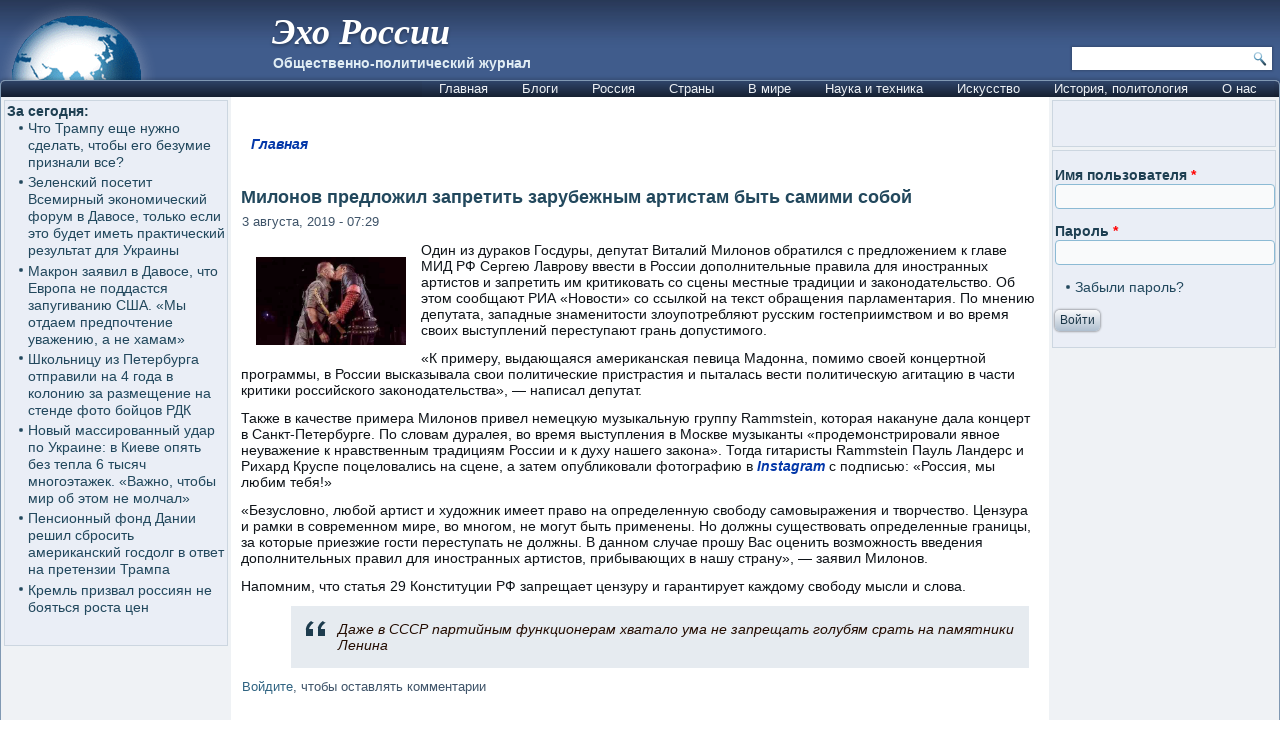

--- FILE ---
content_type: text/html; charset=utf-8
request_url: https://www.ehorussia.com/new/node/19020
body_size: 15289
content:
<!DOCTYPE html PUBLIC "-//W3C//DTD XHTML+RDFa 1.0//EN" "http://www.w3.org/MarkUp/DTD/xhtml-rdfa-1.dtd">
<html xmlns="http://www.w3.org/1999/xhtml" xml:lang="ru" version="XHTML+RDFa 1.0" dir="ltr"
  >

<head profile="http://www.w3.org/1999/xhtml/vocab">
  <meta http-equiv="Content-Type" content="text/html; charset=utf-8" />
<meta name="Generator" content="Drupal 7 (http://drupal.org)" />
<link rel="canonical" href="/new/node/19020" />
<link rel="shortlink" href="/new/node/19020" />
<link rel="shortcut icon" href="https://www.ehorussia.com/new/sites/default/files/eho_favicon.GIF" type="image/gif" />
  <title>Милонов предложил запретить зарубежным артистам быть самими собой | Эхо России</title>
  <link type="text/css" rel="stylesheet" href="https://www.ehorussia.com/new/sites/default/files/css/css_EWby9qVzLH248VVaa5D8WOBy79wMK5lXh68nBdkSUzY.css" media="all" />
<link type="text/css" rel="stylesheet" href="https://www.ehorussia.com/new/sites/default/files/css/css_uq_wtHSog-y5wtm1aTvTlRvzooI1VajQoZaM45ac2HI.css" media="all" />
<link type="text/css" rel="stylesheet" href="https://www.ehorussia.com/new/sites/default/files/css/css_Gc2Pl0h9tirt1JRY6eYlNH_-XwcSjYhHQ-ugK8Ix5Sc.css" media="all" />
<link type="text/css" rel="stylesheet" href="https://www.ehorussia.com/new/sites/default/files/css/css_tdvebBVnW4TDS38nlXIF6FwrRE8ccA2-xgNrElFpqUM.css" media="screen" />
<link type="text/css" rel="stylesheet" href="https://www.ehorussia.com/new/sites/default/files/css/css_1AiSZ_7FEk12mAKSgRj1IG0KFRlZkt7ajuI_TF268I8.css" media="all" />
  <script type="text/javascript" src="//code.jquery.com/jquery-1.7.2.min.js"></script>
<script type="text/javascript">
<!--//--><![CDATA[//><!--
window.jQuery || document.write("<script src='/new/sites/all/modules/jquery_update/replace/jquery/1.7/jquery.min.js'>\x3C/script>")
//--><!]]>
</script>
<script type="text/javascript" src="https://www.ehorussia.com/new/sites/default/files/js/js_Hfha9RCTNm8mqMDLXriIsKGMaghzs4ZaqJPLj2esi7s.js"></script>
<script type="text/javascript" src="https://www.ehorussia.com/new/sites/default/files/js/js_A-EOaPMz0G5GRnQqrMC_LjRx2gh3mGkh5ZG5CZPfpVg.js"></script>
<script type="text/javascript" src="https://www.ehorussia.com/new/sites/default/files/js/js_A_nOpbNT10Z2keicSBDNB6inPYftUKvNY8vUj5KZ-ps.js"></script>
<script type="text/javascript">
<!--//--><![CDATA[//><!--
jQuery.extend(Drupal.settings, {"basePath":"\/new\/","pathPrefix":"","setHasJsCookie":0,"ajaxPageState":{"theme":"eho4","theme_token":"KScvuXBT_VZXNGzryUD-8QMHzbLYozjI4rKflHB7A78","js":{"\/\/code.jquery.com\/jquery-1.7.2.min.js":1,"0":1,"misc\/jquery-extend-3.4.0.js":1,"misc\/jquery-html-prefilter-3.5.0-backport.js":1,"misc\/jquery.once.js":1,"misc\/drupal.js":1,"public:\/\/languages\/ru_hQ5NIzOCkkZ5uKyuIpsXGJ1WHn7g3OnyTFpyoL2dsjU.js":1,"sites\/all\/themes\/eho4\/script.js":1,"sites\/all\/themes\/eho4\/script.responsive.js":1},"css":{"modules\/system\/system.base.css":1,"modules\/system\/system.menus.css":1,"modules\/system\/system.messages.css":1,"modules\/system\/system.theme.css":1,"modules\/aggregator\/aggregator.css":1,"modules\/comment\/comment.css":1,"modules\/field\/theme\/field.css":1,"modules\/node\/node.css":1,"modules\/search\/search.css":1,"modules\/user\/user.css":1,"sites\/all\/modules\/ckeditor\/css\/ckeditor.css":1,"sites\/all\/modules\/ctools\/css\/ctools.css":1,"sites\/all\/themes\/eho4\/style.css":1,"sites\/all\/themes\/eho4\/style.responsive.css":1}},"urlIsAjaxTrusted":{"\/new\/search\/node":true,"\/new\/node\/19020?destination=node\/19020":true}});
//--><!]]>
</script>
  <!-- Created by Artisteer v4.1.0.60046 -->

<meta name="viewport" content="width=device-width, initial-scale=1">

<!--[if lt IE 9]><script src="https://html5shiv.googlecode.com/svn/trunk/html5.js"></script><![endif]-->

<!--[if lte IE 7]><link rel="stylesheet" href="/new/sites/all/themes/eho4/style.ie7.css" media="screen" /><![endif]-->




<script type="text/javascript"> var infolinks_pid = 3357791; var infolinks_wsid = 0; </script> <script type="text/javascript" src="//resources.infolinks.com/js/infolinks_main.js"></script>

</head>
<body class="html not-front not-logged-in no-sidebars page-node page-node- page-node-19020 node-type-story" >
    
<div id="art-main">
<header class="art-header">
    <div class="art-shapes">
        <div class="art-object1781652616" data-left="1.02%"></div>

            </div>

<div class="art-headline" data-left="25.45%"><a href="/new/" title = "Эхо России">Эхо России</a></div><h2 class="art-slogan" data-left="26.75%">Общественно-политический журнал</h2>




<div class="art-textblock art-object2" data-left="99.18%">
    <form class="art-search" action="/new/search/node" method="post" id="search-form" accept-charset="UTF-8"><div><div class="container-inline form-wrapper" id="edit-basic"><div class="form-item form-type-textfield form-item-keys">
  <label class="" for="edit-keys"> Введите ключевые слова для поиска  </label>
 <input type="text" id="edit-keys" name="keys" value="" size="40" maxlength="255" class="form-text" />
</div>
<input type="submit" id="edit-submit--2" name="op" value="Поиск" class="form-submit art-button" /></div><input type="hidden" name="form_build_id" value="form-p-ySJrWTUgcmtq_XVkkWIfhAAwVk2kXx44tl9Su7-5g" />
<input type="hidden" name="form_id" value="search_form" />
</div></form></div>
               
                    
</header>
<div class="art-sheet clearfix">
<nav class="art-nav">
     
      <div class="region region-navigation">
    <ul class=" art-hmenu "><li class="first leaf"><a href="//ehorussia.com/new/" title="">Главная</a></li>
<li class="expanded"><a href="//ehorussia.com/new/blog" title="">Блоги</a><ul class="menu"><li class="first leaf"><a href="https://ehorussia.com/new/blog/8453" title="">Eliezer Rabinovich</a></li>
<li class="leaf"><a href="//ehorussia.com/new/blog/5827" title="">Haim Kalin</a></li>
<li class="leaf"><a href="//ehorussia.com/new/blog/6458" title="">Mikhail Kazachkov</a></li>
<li class="leaf"><a href="//ehorussia.com/new/blog/4366" title="">Taras Kolisnyk</a></li>
<li class="leaf"><a href="https://ehorussia.com/new/blog/7146" title="">Vlad Vladov</a></li>
<li class="leaf"><a href="//ehorussia.com/new/blog/7" title="">homo sapiens</a></li>
<li class="leaf"><a href="//ehorussia.com/new/blog/461" title="">portent</a></li>
<li class="leaf"><a href="//ehorussia.com/new/blog/3582" title="">Александр Зеличенко</a></li>
<li class="leaf"><a href="//ehorussia.com/new/blog/2149" title="">Виктор Бахтамаев</a></li>
<li class="leaf"><a href="//ehorussia.com/new/blog/6324" title="">Владимир Скрипов</a></li>
<li class="leaf"><a href="//ehorussia.com/new/blog/5079" title="">Владимир Фрумкин</a></li>
<li class="leaf"><a href="//ehorussia.com/new/blog/630" title="">Георгий Матвеевич</a></li>
<li class="leaf"><a href="//ehorussia.com/new/blog/1209" title="">Елена</a></li>
<li class="leaf"><a href="https://ehorussia.com/new/blog/7994" title="">Ефим Гальперин</a></li>
<li class="leaf"><a href="//ehorussia.com/new/blog/4947" title="">Игорь Галущак</a></li>
<li class="leaf"><a href="//ehorussia.com/new/blog/526" title="">Канкава Валерий Витальевич</a></li>
<li class="leaf"><a href="https://ehorussia.com/new/blog/7333" title="">Хона Лейбовичюс</a></li>
<li class="leaf"><a href="//ehorussia.com/new/blog/2729" title="">Юрий Кирпичев</a></li>
<li class="last leaf"><a href="//ehorussia.com/new/blog/5065" title="">Яков Фрейдин</a></li>
</ul></li>
<li class="expanded"><a href="/new/taxonomy/term/151" title="Россия">Россия</a><ul class="menu"><li class="first expanded"><a href="/new/taxonomy/term/637" title="Бедствия">Бедствия</a><ul class="menu"><li class="first leaf"><a href="/new/taxonomy/term/692" title="Авиакатастрофы">Авиакатастрофы</a></li>
<li class="leaf"><a href="/new/taxonomy/term/691" title="Наводения">Наводения</a></li>
<li class="leaf"><a href="/new/taxonomy/term/738" title="Дураки">Дураки</a></li>
<li class="leaf"><a href="/new/taxonomy/term/594" title="Пожары">Пожары</a></li>
<li class="leaf"><a href="/new/taxonomy/term/756" title="Теракты">Теракты</a></li>
<li class="leaf"><a href="/new/taxonomy/term/748" title="Эпидемии">Эпидемии</a></li>
<li class="leaf"><a href="/new/taxonomy/term/171" title="Засуха 2010">Засуха 2010</a></li>
<li class="last leaf"><a href="/new/taxonomy/term/693" title="Разное">Разное</a></li>
</ul></li>
<li class="expanded"><a href="/new/taxonomy/term/685" title="Власть">Власть</a><ul class="menu"><li class="first leaf"><a href="/new/taxonomy/term/654" title="Армия">Армия</a></li>
<li class="leaf"><a href="/new/taxonomy/term/655" title="Вертухаль">Вертухаль</a></li>
<li class="leaf"><a href="/new/taxonomy/term/180" title="Внешняя политика">Внешняя политика</a></li>
<li class="leaf"><a href="/new/taxonomy/term/753" title="Война">Война</a></li>
<li class="leaf"><a href="/new/taxonomy/term/507" title="Гражданский террор">Гражданский террор</a></li>
<li class="leaf"><a href="/new/taxonomy/term/457" title="Дело &quot;Юкоса&quot;">Дело &quot;Юкоса&quot;</a></li>
<li class="leaf"><a href="/new/taxonomy/term/697" title="Жертвы режима">Жертвы режима</a></li>
<li class="leaf"><a href="/new/taxonomy/term/173" title="Зарвавшаяся власть">Зарвавшаяся власть</a></li>
<li class="leaf"><a href="/new/taxonomy/term/518" title="Карательная психиатрия">Карательная психиатрия</a></li>
<li class="leaf"><a href="/new/taxonomy/term/179" title="Коррупция">Коррупция</a></li>
<li class="leaf"><a href="/new/taxonomy/term/718" title="Некомпетентность">Некомпетентность</a></li>
<li class="leaf"><a href="/new/taxonomy/term/470" title="Официальная ложь">Официальная ложь</a></li>
<li class="leaf"><a href="/new/taxonomy/term/754" title="Преступления режима">Преступления режима</a></li>
<li class="leaf"><a href="/new/taxonomy/term/733" title="Пропаганда">Пропаганда, дезинформация</a></li>
<li class="leaf"><a href="/new/taxonomy/term/469" title="Показуха">Показуха</a></li>
<li class="leaf"><a href="/new/taxonomy/term/503" title="Произвол">Произвол</a></li>
<li class="leaf"><a href="/new/taxonomy/term/706" title="Развал">Развал</a></li>
<li class="leaf"><a href="/new/taxonomy/term/484" title="Спецоперация &quot;выборы&quot;">Спецоперация &quot;выборы&quot;</a></li>
<li class="leaf"><a href="/new/taxonomy/term/504" title="Цензура">Цензура, контроль информации</a></li>
<li class="leaf"><a href="/new/taxonomy/term/491" title="Холуи">Холуи</a></li>
<li class="last leaf"><a href="/new/taxonomy/term/494" title="Ювенальная юстиция">Ювенальная юстиция</a></li>
</ul></li>
<li class="expanded"><a href="/new/taxonomy/term/711" title="Общество">Общество</a><ul class="menu"><li class="first leaf"><a href="/new/taxonomy/term/488" title="Демография">Демография</a></li>
<li class="leaf"><a href="/new/taxonomy/term/499" title="Жилье">Жилье</a></li>
<li class="leaf"><a href="/new/taxonomy/term/178" title="Здравоохранение">Здравоохранение</a></li>
<li class="leaf"><a href="/new/taxonomy/term/496" title="Ксенофобия">Ксенофобия</a></li>
<li class="leaf"><a href="/new/taxonomy/term/466" title="Культура">Культура</a></li>
<li class="leaf"><a href="/new/taxonomy/term/498" title="Люстрация">Люстрация</a></li>
<li class="leaf"><a href="/new/taxonomy/term/599" title="Наркомания">Наркомания</a></li>
<li class="leaf"><a href="/new/taxonomy/term/176" title="Наука и образование">Наука и образование</a></li>
<li class="leaf"><a href="/new/taxonomy/term/483" title="Пенсии">Пенсии</a></li>
<li class="leaf"><a href="/new/taxonomy/term/487" title="Права человека">Права человека</a></li>
<li class="leaf"><a href="/new/taxonomy/term/474" title="Бизнес">Бизнес</a></li>
<li class="leaf"><a href="/new/taxonomy/term/493" title="Правосудие">Правосудие</a></li>
<li class="leaf"><a href="/new/taxonomy/term/712" title="Протест, оппозиция">Протесты</a></li>
<li class="leaf"><a href="/new/taxonomy/term/709" title="Религии">Религии</a></li>
<li class="leaf"><a href="/new/taxonomy/term/542" title="Семья">Семья</a></li>
<li class="leaf"><a href="/new/taxonomy/term/472" title="СМИ">СМИ</a></li>
<li class="leaf"><a href="/new/taxonomy/term/689" title="Уголок потребителя">Уголок потребителя</a></li>
<li class="leaf"><a href="/new/taxonomy/term/509" title="Занимательная статистика">Занимательная статистика</a></li>
<li class="leaf"><a href="/new/taxonomy/term/562" title="Имитация общества">Имитация общества</a></li>
<li class="leaf"><a href="/new/taxonomy/term/481" title="Россия глазами иностранцев">Россия глазами иностранцев</a></li>
<li class="leaf"><a href="/new/taxonomy/term/567" title="У последней черты">У последней черты</a></li>
<li class="last leaf"><a href="/new/taxonomy/term/436" title="Эмиграция">Эмиграция</a></li>
</ul></li>
<li class="expanded"><a href="/new/taxonomy/term/175" title="Российская экономика">Российская экономика</a><ul class="menu"><li class="first leaf"><a href="/new/taxonomy/term/677" title="Бедность">Бедность</a></li>
<li class="leaf"><a href="/new/taxonomy/term/755" title="ВПК">ВПК</a></li>
<li class="leaf"><a href="/new/taxonomy/term/572" title="Дорогие глупости">Дорогие глупости</a></li>
<li class="leaf"><a href="/new/taxonomy/term/464" title="Инвестиции">Инвестиции</a></li>
<li class="leaf"><a href="/new/taxonomy/term/750" title="Связь">Связь</a></li>
<li class="leaf"><a href="/new/taxonomy/term/727" title="Санкции">Санкции</a></li>
<li class="leaf"><a href="/new/taxonomy/term/561" title="О трубе">О трубе</a></li>
<li class="leaf"><a href="/new/taxonomy/term/480" title="Продовольствие">Продовольствие</a></li>
<li class="leaf"><a href="/new/taxonomy/term/517" title="Промышленность">Промышленность</a></li>
<li class="leaf"><a href="/new/taxonomy/term/643" title="Путь в ВТО">Путь в ВТО</a></li>
<li class="leaf"><a href="/new/taxonomy/term/593" title="Разрушение экономики">Падение экономики</a></li>
<li class="leaf"><a href="/new/taxonomy/term/573" title="РЖД">РЖД</a></li>
<li class="leaf"><a href="/new/taxonomy/term/757" title="Торговля">Торговля</a></li>
<li class="leaf"><a href="/new/taxonomy/term/485" title="Текущие экомические новости">Текущие экомические новости</a></li>
<li class="leaf"><a href="/new/taxonomy/term/527" title="Техногенные катастрофы">Техногенные катастрофы</a></li>
<li class="leaf"><a href="/new/taxonomy/term/660" title="Транспорт">Транспорт</a></li>
<li class="leaf"><a href="/new/taxonomy/term/520" title="Трудовые ресурсы">Трудовые ресурсы</a></li>
<li class="leaf"><a href="/new/taxonomy/term/510" title="Финансы">Финансы</a></li>
<li class="leaf"><a href="/new/taxonomy/term/524" title="Цены">Цены</a></li>
<li class="leaf"><a href="/new/taxonomy/term/528" title="Электроэнергетика">Электроэнергетика</a></li>
<li class="last leaf"><a href="/new/taxonomy/term/440" title="Энергоресурсы">Энергоресурсы</a></li>
</ul></li>
<li class="expanded"><a href="/new/taxonomy/term/681" title="Империя зла">Империя зла</a><ul class="menu"><li class="first leaf"><a href="/new/taxonomy/term/707" title="Империя лжи">Империя лжи</a></li>
<li class="leaf"><a href="/new/taxonomy/term/694" title="Источник агрессии">Источник агрессий</a></li>
<li class="leaf"><a href="/new/taxonomy/term/722" title="Киберагрессии">Киберагрессии</a></li>
<li class="leaf"><a href="/new/taxonomy/term/441" title="За колючей проволокой">За колючей проволокой</a></li>
<li class="leaf"><a href="/new/taxonomy/term/479" title="Олигархия">Олигархия</a></li>
<li class="leaf"><a href="/new/taxonomy/term/422" title="КГБ">Подрывная деятельность</a></li>
<li class="leaf"><a href="/new/taxonomy/term/439" title="Страна неравных">Страна неравных</a></li>
<li class="leaf"><a href="/new/taxonomy/term/547" title="Терроризм, убийства, отравления">Терроризм, убийства, отравления</a></li>
<li class="leaf"><a href="/new/taxonomy/term/667" title="Фашизм">Рашизм</a></li>
<li class="last leaf"><a href="/new/taxonomy/term/437" title="Чёрный бизнес">Чёрный бизнес</a></li>
</ul></li>
<li class="leaf"><a href="/new/taxonomy/term/478" title="Мафиозное государство">Мафиозное государство</a></li>
<li class="leaf"><a href="/new/taxonomy/term/726" title="Мракобесие, РПЦ">Мракобесие, РПЦ</a></li>
<li class="expanded"><a href="/new/taxonomy/term/687" title="Регионы">Регионы</a><ul class="menu"><li class="first leaf"><a href="/new/taxonomy/term/463" title="Дальний Восток">Дальний Восток</a></li>
<li class="leaf"><a href="/new/taxonomy/term/728" title="Москва и Московская обл.">Москва и Московская обл.</a></li>
<li class="leaf"><a href="/new/taxonomy/term/725" title="Санкт-Петербург">Санкт-Петербург</a></li>
<li class="leaf"><a href="/new/taxonomy/term/505" title="Олимпиада в Сочи">Олимпиада в Сочи</a></li>
<li class="last leaf"><a href="/new/taxonomy/term/456" title="Северный Кавказ">Северный Кавказ</a></li>
</ul></li>
<li class="expanded"><a href="/new/taxonomy/term/645" title="Персоналии">Персоналии</a><ul class="menu"><li class="first leaf"><a href="/new/taxonomy/term/529" title="Абаринов">Абаринов</a></li>
<li class="leaf"><a href="/new/taxonomy/term/661" title="Акунин Борис">Акунин Борис</a></li>
<li class="leaf"><a href="/new/taxonomy/term/668" title="Аркадьев Михаил">Аркадьев Михаил</a></li>
<li class="leaf"><a href="/new/taxonomy/term/546" title="Арутюнов">Арутюнов</a></li>
<li class="leaf"><a href="/new/taxonomy/term/666" title="Березовский">Березовский</a></li>
<li class="leaf"><a href="/new/taxonomy/term/534" title="Буковский">Буковский</a></li>
<li class="leaf"><a href="/new/taxonomy/term/739" title="Бурков Георгий">Бурков Георгий</a></li>
<li class="leaf"><a href="/new/taxonomy/term/670" title="Войнович Владимир">Войнович Владимир</a></li>
<li class="leaf"><a href="/new/taxonomy/term/425" title="Ганапольский">Ганапольский</a></li>
<li class="leaf"><a href="/new/taxonomy/term/650" title="Гололобов Дмитрий">Гололобов Дмитрий</a></li>
<li class="leaf"><a href="/new/taxonomy/term/675" title="Григорьянц Сергей">Григорьянц Сергей</a></li>
<li class="leaf"><a href="/new/taxonomy/term/734" title="Жванецкий">Жванецкий</a></li>
<li class="leaf"><a href="/new/taxonomy/term/701" title="Зубов Андрей">Зубов Андрей</a></li>
<li class="leaf"><a href="/new/taxonomy/term/521" title="Илларионов">Илларионов</a></li>
<li class="leaf"><a href="/new/taxonomy/term/731" title="Кириленко Анастасия">Кириленко Анастасия</a></li>
<li class="leaf"><a href="/new/taxonomy/term/516" title="Каспаров">Каспаров</a></li>
<li class="leaf"><a href="/new/taxonomy/term/665" title="Касьянов">Касьянов</a></li>
<li class="leaf"><a href="/new/taxonomy/term/533" title="Клейн Лев">Клейн Лев</a></li>
<li class="leaf"><a href="/new/taxonomy/term/544" title="Кон Игорь">Кон Игорь</a></li>
<li class="leaf"><a href="/new/taxonomy/term/652" title="Корсунский Владимир">Корсунский Владимир</a></li>
<li class="leaf"><a href="/new/taxonomy/term/564" title="Лимонов">Лимонов</a></li>
<li class="leaf"><a href="/new/taxonomy/term/751" title="Навальный">Навальный</a></li>
<li class="leaf"><a href="/new/taxonomy/term/455" title="Немцов">Немцов</a></li>
<li class="leaf"><a href="/new/taxonomy/term/647" title="Павлова Ирина">Павлова Ирина</a></li>
<li class="leaf"><a href="/new/taxonomy/term/678" title="Переверзин Владимир">Переверзин Владимир</a></li>
<li class="leaf"><a href="/new/taxonomy/term/486" title="Пионтковский">Пионтковский</a></li>
<li class="leaf"><a href="/new/taxonomy/term/515" title="Подрабинек">Подрабинек</a></li>
<li class="leaf"><a href="/new/taxonomy/term/595" title="Потапенко Дмитрий">Потапенко Дмитрий</a></li>
<li class="leaf"><a href="/new/taxonomy/term/600" title="Рыжов Юрий">Рыжов Юрий</a></li>
<li class="leaf"><a href="/new/taxonomy/term/669" title="Салье Марина">Салье Марина</a></li>
<li class="leaf"><a href="/new/taxonomy/term/601" title="Сатаров Георгий">Сатаров Георгий</a></li>
<li class="leaf"><a href="/new/taxonomy/term/659" title="Тупикин Влад">Тупикин Влад</a></li>
<li class="leaf"><a href="/new/taxonomy/term/522" title="Улицкая">Улицкая</a></li>
<li class="leaf"><a href="/new/taxonomy/term/557" title="Фельштинский">Фельштинский</a></li>
<li class="leaf"><a href="/new/taxonomy/term/658" title="Ходорковский">Ходорковский</a></li>
<li class="leaf"><a href="/new/taxonomy/term/653" title="Черный Эрнст">Черный Эрнст</a></li>
<li class="leaf"><a href="/new/taxonomy/term/646" title="Шевелёв Михаил">Шевелёв Михаил</a></li>
<li class="leaf"><a href="/new/taxonomy/term/664" title="Шевцова Лилия">Шевцова Лилия</a></li>
<li class="leaf"><a href="/new/taxonomy/term/426" title="Шендерович">Шендерович</a></li>
<li class="leaf"><a href="/new/taxonomy/term/684" title="Шехтман Павел">Шехтман Павел</a></li>
<li class="last leaf"><a href="/new/taxonomy/term/715" title="Яковенко Игорь">Яковенко Игорь</a></li>
</ul></li>
<li class="leaf"><a href="/new/taxonomy/term/500" title="Галерея придурков">Галерея придурков</a></li>
<li class="last leaf"><a href="/new/taxonomy/term/438" title="&quot;Раша сюдэй&quot;">&quot;Раша сюдэй&quot;</a></li>
</ul></li>
<li class="expanded"><a href="/new/taxonomy/term/101" title="Страны">Страны</a><ul class="menu"><li class="first expanded"><a href="/new/taxonomy/term/107" title="Азия">Азия</a><ul class="menu"><li class="first leaf"><a href="/new/taxonomy/term/183" title="Афганистан">Афганистан</a></li>
<li class="leaf"><a href="/new/taxonomy/term/184" title="Бангладеш">Бангладеш</a></li>
<li class="leaf"><a href="/new/taxonomy/term/185" title="Бахрейн">Бахрейн</a></li>
<li class="leaf"><a href="/new/taxonomy/term/186" title="Бруней">Бруней</a></li>
<li class="leaf"><a href="/new/taxonomy/term/187" title="Бутан">Бутан</a></li>
<li class="leaf"><a href="/new/taxonomy/term/188" title="Восточный Тимор">Восточный Тимор</a></li>
<li class="leaf"><a href="/new/taxonomy/term/189" title="Вьетнам">Вьетнам</a></li>
<li class="leaf"><a href="/new/taxonomy/term/190" title="Израиль">Израиль</a></li>
<li class="leaf"><a href="/new/taxonomy/term/191" title="Индия">Индия</a></li>
<li class="leaf"><a href="/new/taxonomy/term/192" title="Индонезия">Индонезия</a></li>
<li class="leaf"><a href="/new/taxonomy/term/193" title="Иордания">Иордания</a></li>
<li class="leaf"><a href="/new/taxonomy/term/194" title="Ирак">Ирак</a></li>
<li class="leaf"><a href="/new/taxonomy/term/223" title="Иран">Иран</a></li>
<li class="leaf"><a href="/new/taxonomy/term/224" title="Йемен">Йемен</a></li>
<li class="leaf"><a href="/new/taxonomy/term/226" title="Камбоджа">Камбоджа</a></li>
<li class="leaf"><a href="/new/taxonomy/term/227" title="Катар">Катар</a></li>
<li class="leaf"><a href="/new/taxonomy/term/228" title="Китай">Китай</a></li>
<li class="leaf"><a href="/new/taxonomy/term/229" title="Китайская Республика (Тайвань) ">Китайская Республика (Тайвань) </a></li>
<li class="leaf"><a href="/new/taxonomy/term/225" title="КНДР ">КНДР </a></li>
<li class="leaf"><a href="/new/taxonomy/term/230" title="Кувейт">Кувейт</a></li>
<li class="leaf"><a href="/new/taxonomy/term/231" title="Лаос">Лаос</a></li>
<li class="leaf"><a href="/new/taxonomy/term/232" title="Ливан">Ливан</a></li>
<li class="leaf"><a href="/new/taxonomy/term/233" title="Малайзия">Малайзия</a></li>
<li class="leaf"><a href="/new/taxonomy/term/234" title="Мальдивы">Мальдивы</a></li>
<li class="leaf"><a href="/new/taxonomy/term/235" title="Монголия">Монголия</a></li>
<li class="leaf"><a href="/new/taxonomy/term/236" title="Мьянма">Мьянма</a></li>
<li class="leaf"><a href="/new/taxonomy/term/237" title="Непал">Непал</a></li>
<li class="leaf"><a href="/new/taxonomy/term/239" title="Объединённые Арабские Эмираты">Объединённые Арабские Эмираты</a></li>
<li class="leaf"><a href="/new/taxonomy/term/238" title="Оман">Оман</a></li>
<li class="leaf"><a href="/new/taxonomy/term/240" title="Пакистан">Пакистан</a></li>
<li class="leaf"><a href="/new/taxonomy/term/241" title="Саудовская Аравия">Саудовская Аравия</a></li>
<li class="leaf"><a href="/new/taxonomy/term/242" title="Сингапур">Сингапур</a></li>
<li class="leaf"><a href="/new/taxonomy/term/243" title="Сирия">Сирия</a></li>
<li class="leaf"><a href="/new/taxonomy/term/244" title="Таиланд">Таиланд</a></li>
<li class="leaf"><a href="/new/taxonomy/term/245" title="Турция">Турция</a></li>
<li class="leaf"><a href="/new/taxonomy/term/246" title="Филиппины">Филиппины</a></li>
<li class="leaf"><a href="/new/taxonomy/term/247" title="Шри-Ланка">Шри-Ланка</a></li>
<li class="leaf"><a href="/new/taxonomy/term/248" title="Южная Корея">Южная Корея</a></li>
<li class="last leaf"><a href="/new/taxonomy/term/249" title="Япония">Япония</a></li>
</ul></li>
<li class="expanded"><a href="/new/taxonomy/term/108" title="Америка Северная">Америка Северная</a><ul class="menu"><li class="first leaf"><a href="/new/taxonomy/term/250" title="Антигуа и Барбуда">Антигуа и Барбуда</a></li>
<li class="leaf"><a href="/new/taxonomy/term/251" title="Багамы">Багамы</a></li>
<li class="leaf"><a href="/new/taxonomy/term/252" title="Барбадос">Барбадос</a></li>
<li class="leaf"><a href="/new/taxonomy/term/253" title="Белиз">Белиз</a></li>
<li class="leaf"><a href="/new/taxonomy/term/254" title="Гаити">Гаити</a></li>
<li class="leaf"><a href="/new/taxonomy/term/255" title="Гватемала">Гватемала</a></li>
<li class="leaf"><a href="/new/taxonomy/term/256" title="Гондурас">Гондурас</a></li>
<li class="leaf"><a href="/new/taxonomy/term/257" title="Гренада">Гренада</a></li>
<li class="leaf"><a href="/new/taxonomy/term/258" title="Доминика">Доминика</a></li>
<li class="leaf"><a href="/new/taxonomy/term/259" title="Доминиканская Республика">Доминиканская Республика</a></li>
<li class="leaf"><a href="/new/taxonomy/term/260" title="Каймановы острова">Каймановы острова</a></li>
<li class="leaf"><a href="/new/taxonomy/term/261" title="Канада">Канада</a></li>
<li class="leaf"><a href="/new/taxonomy/term/262" title="Коста-Рика">Коста-Рика</a></li>
<li class="leaf"><a href="/new/taxonomy/term/263" title="Куба">Куба</a></li>
<li class="leaf"><a href="/new/taxonomy/term/264" title="Мексика">Мексика</a></li>
<li class="leaf"><a href="/new/taxonomy/term/265" title="Никарагуа">Никарагуа</a></li>
<li class="leaf"><a href="/new/taxonomy/term/266" title="Панама">Панама</a></li>
<li class="leaf"><a href="/new/taxonomy/term/268" title="Сальвадор">Сальвадор</a></li>
<li class="leaf"><a href="/new/taxonomy/term/269" title="Сент-Винсент и Гренадины">Сент-Винсент и Гренадины</a></li>
<li class="leaf"><a href="/new/taxonomy/term/270" title="Сент-Китс и Невис ">Сент-Китс и Невис </a></li>
<li class="leaf"><a href="/new/taxonomy/term/271" title="Сент-Люсия">Сент-Люсия</a></li>
<li class="leaf"><a href="/new/taxonomy/term/267" title="США">США</a></li>
<li class="leaf"><a href="/new/taxonomy/term/272" title="Тринидад и Тобаго">Тринидад и Тобаго</a></li>
<li class="last leaf"><a href="/new/taxonomy/term/273" title="Ямайка">Ямайка</a></li>
</ul></li>
<li class="expanded"><a href="/new/taxonomy/term/109" title="Америка Южная">Америка Южная</a><ul class="menu"><li class="first leaf"><a href="/new/taxonomy/term/274" title="Аргентина">Аргентина</a></li>
<li class="leaf"><a href="/new/taxonomy/term/275" title="Боливия">Боливия</a></li>
<li class="leaf"><a href="/new/taxonomy/term/276" title="Бразилия">Бразилия</a></li>
<li class="leaf"><a href="/new/taxonomy/term/277" title="Венесуэла">Венесуэла</a></li>
<li class="leaf"><a href="/new/taxonomy/term/278" title="Гайана">Гайана</a></li>
<li class="leaf"><a href="/new/taxonomy/term/279" title="Колумбия">Колумбия</a></li>
<li class="leaf"><a href="/new/taxonomy/term/280" title="Парагвай">Парагвай</a></li>
<li class="leaf"><a href="/new/taxonomy/term/281" title="Перу">Перу</a></li>
<li class="leaf"><a href="/new/taxonomy/term/282" title="Суринам">Суринам</a></li>
<li class="leaf"><a href="/new/taxonomy/term/283" title="Уругвай">Уругвай</a></li>
<li class="leaf"><a href="/new/taxonomy/term/284" title="Чили">Чили</a></li>
<li class="last leaf"><a href="/new/taxonomy/term/285" title="Эквадор">Эквадор</a></li>
</ul></li>
<li class="expanded"><a href="/new/taxonomy/term/115" title="Арктика и Антарктика">Арктика и Антарктика</a><ul class="menu"><li class="first leaf"><a href="/new/taxonomy/term/287" title="Антарктика">Антарктика</a></li>
<li class="last leaf"><a href="/new/taxonomy/term/286" title="Арктика">Арктика</a></li>
</ul></li>
<li class="expanded"><a href="/new/taxonomy/term/110" title="Африка">Африка</a><ul class="menu"><li class="first leaf"><a href="/new/taxonomy/term/288" title="Алжир">Алжир</a></li>
<li class="leaf"><a href="/new/taxonomy/term/289" title="Ангола ">Ангола </a></li>
<li class="leaf"><a href="/new/taxonomy/term/290" title="Бенин">Бенин</a></li>
<li class="leaf"><a href="/new/taxonomy/term/291" title="Ботсвана">Ботсвана</a></li>
<li class="leaf"><a href="/new/taxonomy/term/292" title="Буркина Фасо">Буркина Фасо</a></li>
<li class="leaf"><a href="/new/taxonomy/term/293" title="Бурунди">Бурунди</a></li>
<li class="leaf"><a href="/new/taxonomy/term/294" title="Габон">Габон</a></li>
<li class="leaf"><a href="/new/taxonomy/term/295" title="Гамбия">Гамбия</a></li>
<li class="leaf"><a href="/new/taxonomy/term/296" title="Гана">Гана</a></li>
<li class="leaf"><a href="/new/taxonomy/term/297" title="Гвинея">Гвинея</a></li>
<li class="leaf"><a href="/new/taxonomy/term/298" title="Гвинея-Бисау ">Гвинея-Бисау </a></li>
<li class="leaf"><a href="/new/taxonomy/term/299" title="Демократическая Республика Конго">Демократическая Республика Конго</a></li>
<li class="leaf"><a href="/new/taxonomy/term/300" title="Джибути">Джибути</a></li>
<li class="leaf"><a href="/new/taxonomy/term/301" title="Египет">Египет</a></li>
<li class="leaf"><a href="/new/taxonomy/term/302" title="Замбия">Замбия</a></li>
<li class="leaf"><a href="/new/taxonomy/term/303" title="Западная Сахара">Западная Сахара</a></li>
<li class="leaf"><a href="/new/taxonomy/term/304" title="Зимбабве">Зимбабве</a></li>
<li class="leaf"><a href="/new/taxonomy/term/305" title="Кабо-Верде">Кабо-Верде</a></li>
<li class="leaf"><a href="/new/taxonomy/term/306" title="Камерун">Камерун</a></li>
<li class="leaf"><a href="/new/taxonomy/term/307" title="Кения">Кения</a></li>
<li class="leaf"><a href="/new/taxonomy/term/308" title="Коморы">Коморы</a></li>
<li class="leaf"><a href="/new/taxonomy/term/309" title="Кот-д’Ивуар">Кот-д’Ивуар</a></li>
<li class="leaf"><a href="/new/taxonomy/term/310" title="Лесото">Лесото</a></li>
<li class="leaf"><a href="/new/taxonomy/term/311" title="Либерия">Либерия</a></li>
<li class="leaf"><a href="/new/taxonomy/term/312" title="Ливия">Ливия</a></li>
<li class="leaf"><a href="/new/taxonomy/term/313" title="Маврикий">Маврикий</a></li>
<li class="leaf"><a href="/new/taxonomy/term/314" title="Мавритания">Мавритания</a></li>
<li class="leaf"><a href="/new/taxonomy/term/315" title="Мадагаскар">Мадагаскар</a></li>
<li class="leaf"><a href="/new/taxonomy/term/316" title="Малави">Малави</a></li>
<li class="leaf"><a href="/new/taxonomy/term/317" title="Мали">Мали</a></li>
<li class="leaf"><a href="/new/taxonomy/term/318" title="Марокко">Марокко</a></li>
<li class="leaf"><a href="/new/taxonomy/term/319" title="Мозамбик">Мозамбик</a></li>
<li class="leaf"><a href="/new/taxonomy/term/320" title="Намибия">Намибия</a></li>
<li class="leaf"><a href="/new/taxonomy/term/321" title="Нигерия">Нигерия</a></li>
<li class="leaf"><a href="/new/taxonomy/term/322" title="Республика Конго">Республика Конго</a></li>
<li class="leaf"><a href="/new/taxonomy/term/323" title="Республика Нигер">Республика Нигер</a></li>
<li class="leaf"><a href="/new/taxonomy/term/324" title="Руанда">Руанда</a></li>
<li class="leaf"><a href="/new/taxonomy/term/325" title="Сан-Томе и Принсипи">Сан-Томе и Принсипи</a></li>
<li class="leaf"><a href="/new/taxonomy/term/326" title="Свазиленд">Свазиленд</a></li>
<li class="leaf"><a href="/new/taxonomy/term/327" title="Сейшелы">Сейшелы</a></li>
<li class="leaf"><a href="/new/taxonomy/term/328" title="Сенегал">Сенегал</a></li>
<li class="leaf"><a href="/new/taxonomy/term/329" title="Сомали">Сомали</a></li>
<li class="leaf"><a href="/new/taxonomy/term/330" title="Судан">Судан</a></li>
<li class="leaf"><a href="/new/taxonomy/term/331" title="Сьерра-Леоне">Сьерра-Леоне</a></li>
<li class="leaf"><a href="/new/taxonomy/term/332" title="Танзания">Танзания</a></li>
<li class="leaf"><a href="/new/taxonomy/term/333" title="Того">Того</a></li>
<li class="leaf"><a href="/new/taxonomy/term/334" title="Тунис">Тунис</a></li>
<li class="leaf"><a href="/new/taxonomy/term/335" title="Уганда">Уганда</a></li>
<li class="leaf"><a href="/new/taxonomy/term/336" title="Центральноафриканская Республика">Центральноафриканская Республика</a></li>
<li class="leaf"><a href="/new/taxonomy/term/337" title="Чад">Чад</a></li>
<li class="leaf"><a href="/new/taxonomy/term/338" title="ЭКВАТОРИАЛЬНАЯ ГВИНЕЯ">Экваториальная Гвинея</a></li>
<li class="leaf"><a href="/new/taxonomy/term/339" title="Эритрея">Эритрея</a></li>
<li class="leaf"><a href="/new/taxonomy/term/340" title="Эфиопия">Эфиопия</a></li>
<li class="last leaf"><a href="/new/taxonomy/term/341" title="ЮЖНО-АФРИКАНСКАЯ РЕСПУБЛИКА (ЮАР)">Южно-Африканская Республика (ЮАР)</a></li>
</ul></li>
<li class="expanded"><a href="/new/taxonomy/term/111" title="Европа">Европа</a><ul class="menu"><li class="first leaf"><a href="/new/taxonomy/term/349" title="Австрия">Австрия</a></li>
<li class="leaf"><a href="/new/taxonomy/term/348" title="АЛБАНИЯ">Албания</a></li>
<li class="leaf"><a href="/new/taxonomy/term/350" title="Андорра">Андорра</a></li>
<li class="leaf"><a href="/new/taxonomy/term/351" title="Бельгия">Бельгия</a></li>
<li class="leaf"><a href="/new/taxonomy/term/352" title="Болгария">Болгария</a></li>
<li class="leaf"><a href="/new/taxonomy/term/353" title="Босния и Герцеговина">Босния и Герцеговина</a></li>
<li class="leaf"><a href="/new/taxonomy/term/354" title="Ватикан ">Ватикан </a></li>
<li class="leaf"><a href="/new/taxonomy/term/355" title="Великобритания">Великобритания</a></li>
<li class="leaf"><a href="/new/taxonomy/term/356" title="Венгрия">Венгрия</a></li>
<li class="leaf"><a href="/new/taxonomy/term/357" title="Германия">Германия</a></li>
<li class="leaf"><a href="/new/taxonomy/term/358" title="Греция">Греция</a></li>
<li class="leaf"><a href="/new/taxonomy/term/359" title="Дания">Дания</a></li>
<li class="leaf"><a href="/new/taxonomy/term/360" title="Ирландия">Ирландия</a></li>
<li class="leaf"><a href="/new/taxonomy/term/361" title="Исландия">Исландия</a></li>
<li class="leaf"><a href="/new/taxonomy/term/362" title="Испания">Испания</a></li>
<li class="leaf"><a href="/new/taxonomy/term/363" title="Италия">Италия</a></li>
<li class="leaf"><a href="/new/taxonomy/term/364" title="Кипр">Кипр</a></li>
<li class="leaf"><a href="/new/taxonomy/term/365" title="Латвия">Латвия</a></li>
<li class="leaf"><a href="/new/taxonomy/term/366" title="Литва">Литва</a></li>
<li class="leaf"><a href="/new/taxonomy/term/367" title="Лихтенштейн">Лихтенштейн</a></li>
<li class="leaf"><a href="/new/taxonomy/term/368" title="Люксембург">Люксембург</a></li>
<li class="leaf"><a href="/new/taxonomy/term/369" title="Мальта">Мальта</a></li>
<li class="leaf"><a href="/new/taxonomy/term/370" title="Монако">Монако</a></li>
<li class="leaf"><a href="/new/taxonomy/term/371" title="Нидерланды">Нидерланды</a></li>
<li class="leaf"><a href="/new/taxonomy/term/372" title="Норвегия">Норвегия</a></li>
<li class="leaf"><a href="/new/taxonomy/term/116" title="Польша">Польша</a></li>
<li class="leaf"><a href="/new/taxonomy/term/373" title="Португалия">Португалия</a></li>
<li class="leaf"><a href="/new/taxonomy/term/374" title="Республика Македония ">Республика Македония </a></li>
<li class="leaf"><a href="/new/taxonomy/term/375" title="Румыния">Румыния</a></li>
<li class="leaf"><a href="/new/taxonomy/term/376" title="Сан-Марино ">Сан-Марино </a></li>
<li class="leaf"><a href="/new/taxonomy/term/377" title="Сербия">Сербия</a></li>
<li class="leaf"><a href="/new/taxonomy/term/378" title="Словакия">Словакия</a></li>
<li class="leaf"><a href="/new/taxonomy/term/379" title="Словения">Словения</a></li>
<li class="leaf"><a href="/new/taxonomy/term/380" title="Финляндия">Финляндия</a></li>
<li class="leaf"><a href="/new/taxonomy/term/381" title="Франция">Франция</a></li>
<li class="leaf"><a href="/new/taxonomy/term/382" title="Хорватия">Хорватия</a></li>
<li class="leaf"><a href="/new/taxonomy/term/383" title="Черногория">Черногория</a></li>
<li class="leaf"><a href="/new/taxonomy/term/384" title="Чехия">Чехия</a></li>
<li class="leaf"><a href="/new/taxonomy/term/385" title="Швейцария">Швейцария</a></li>
<li class="leaf"><a href="/new/taxonomy/term/386" title="Швеция">Швеция</a></li>
<li class="last leaf"><a href="/new/taxonomy/term/387" title="Эстония">Эстония</a></li>
</ul></li>
<li class="expanded"><a href="/new/taxonomy/term/570" title="Постсоветские государства">Постсоветские государства</a><ul class="menu"><li class="first leaf"><a href="/new/taxonomy/term/582" title="Азербайджан">Азербайджан</a></li>
<li class="leaf"><a href="/new/taxonomy/term/583" title="Армения">Армения</a></li>
<li class="leaf"><a href="/new/taxonomy/term/153" title="Белоруссия">Беларусь</a></li>
<li class="leaf"><a href="/new/taxonomy/term/584" title="Грузия">Грузия</a></li>
<li class="leaf"><a href="/new/taxonomy/term/585" title="Казахстан">Казахстан</a></li>
<li class="leaf"><a href="/new/taxonomy/term/586" title="Киргизия">Киргизия</a></li>
<li class="leaf"><a href="/new/taxonomy/term/587" title="Молдова">Молдова</a></li>
<li class="leaf"><a href="/new/taxonomy/term/588" title="Таджикистан">Таджикистан</a></li>
<li class="leaf"><a href="/new/taxonomy/term/589" title="Туркменистан">Туркменистан</a></li>
<li class="leaf"><a href="/new/taxonomy/term/590" title="Узбекистан">Узбекистан</a></li>
<li class="last leaf"><a href="/new/taxonomy/term/152" title="Украина">Украина</a></li>
</ul></li>
<li class="last expanded"><a href="/new/taxonomy/term/112" title="Страны Океании">Страны Океании</a><ul class="menu"><li class="first leaf"><a href="/new/taxonomy/term/397" title="Австралия">Австралия</a></li>
<li class="leaf"><a href="/new/taxonomy/term/398" title="Вануату">Вануату</a></li>
<li class="leaf"><a href="/new/taxonomy/term/399" title="Кирибати">Кирибати</a></li>
<li class="leaf"><a href="/new/taxonomy/term/400" title="Маршалловы Острова">Маршалловы Острова</a></li>
<li class="leaf"><a href="/new/taxonomy/term/401" title="Науру">Науру</a></li>
<li class="leaf"><a href="/new/taxonomy/term/402" title="Новая Зеландия">Новая Зеландия</a></li>
<li class="leaf"><a href="/new/taxonomy/term/404" title="Палау">Палау</a></li>
<li class="leaf"><a href="/new/taxonomy/term/403" title="ПАПУА — НОВАЯ ГВИНЕЯ">ПАПУА — НОВАЯ ГВИНЕЯ</a></li>
<li class="leaf"><a href="/new/taxonomy/term/405" title="Самоа">Самоа</a></li>
<li class="leaf"><a href="/new/taxonomy/term/406" title="Содружество Северных Марианских островов">Содружество Северных Марианских островов</a></li>
<li class="leaf"><a href="/new/taxonomy/term/407" title="Соломоновы Острова">Соломоновы Острова</a></li>
<li class="leaf"><a href="/new/taxonomy/term/408" title="Тонга">Тонга</a></li>
<li class="leaf"><a href="/new/taxonomy/term/409" title="Тувалу">Тувалу</a></li>
<li class="leaf"><a href="/new/taxonomy/term/410" title="Федеративные Штаты Микронезии">Федеративные Штаты Микронезии</a></li>
<li class="last leaf"><a href="/new/taxonomy/term/411" title="Фиджи">Фиджи</a></li>
</ul></li>
</ul></li>
<li class="expanded"><a href="/new/taxonomy/term/511" title="В мире">В мире</a><ul class="menu"><li class="first leaf"><a href="/new/taxonomy/term/141" title="Анекдоты, цитаты, афоризмы">Анекдоты, цитаты, афоризмы</a></li>
<li class="leaf"><a href="/new/taxonomy/term/512" title="Бездомные">Бездомные</a></li>
<li class="leaf"><a href="/new/taxonomy/term/539" title="Друзья Путина">Друзья Путина</a></li>
<li class="leaf"><a href="/new/taxonomy/term/445" title="Исламский терроризм">Исламский терроризм</a></li>
<li class="leaf"><a href="/new/taxonomy/term/752" title="Киберпреступность">Киберпреступность</a></li>
<li class="leaf"><a href="/new/taxonomy/term/468" title="Климат">Климат</a></li>
<li class="leaf"><a href="/new/taxonomy/term/568" title="Мировая экономика">Мировая экономика</a></li>
<li class="leaf"><a href="/new/taxonomy/term/716" title="Мигранты">Мигранты</a></li>
<li class="leaf"><a href="/new/taxonomy/term/139" title="Международная публицистика">Глобальный мир</a></li>
<li class="leaf"><a href="/new/taxonomy/term/745" title="Эпидемии">Пандемии</a></li>
<li class="leaf"><a href="/new/taxonomy/term/749" title="Расизм, ксенофобия">Расизм, ксенофобия</a></li>
<li class="leaf"><a href="/new/taxonomy/term/502" title="Политический юмор">Шутки, юмор</a></li>
<li class="leaf"><a href="/new/taxonomy/term/530" title="Что такое есть жизнь">Что такое есть жизнь</a></li>
<li class="last expanded"><a href="/new/taxonomy/term/114" title="Глобальные объединения">Глобальные объединения</a><ul class="menu"><li class="first leaf"><a href="/new/taxonomy/term/579" title="БРИКС">БРИКС</a></li>
<li class="leaf"><a href="/new/taxonomy/term/720" title="Евросоюз">Евросоюз</a></li>
<li class="leaf"><a href="/new/taxonomy/term/724" title="ООН">ООН</a></li>
<li class="leaf"><a href="/new/taxonomy/term/475" title="Всемирные организации">Всемирные организации</a></li>
<li class="leaf"><a href="/new/taxonomy/term/495" title="Международный суд">Международный суд</a></li>
<li class="leaf"><a href="/new/taxonomy/term/497" title="Спортивные организации">Спортивные организации</a></li>
<li class="leaf"><a href="/new/taxonomy/term/344" title="Евроинтеграция, ПАСЕ">Евроинтеграция, ОБСЕ</a></li>
<li class="last leaf"><a href="/new/taxonomy/term/462" title="НАТО">НАТО</a></li>
</ul></li>
</ul></li>
<li class="expanded"><a href="/new/taxonomy/term/103" title="Наука и техника">Наука и техника</a><ul class="menu"><li class="first leaf"><a href="/new/taxonomy/term/118" title="Авиастроение">Авиастроение</a></li>
<li class="leaf"><a href="/new/taxonomy/term/558" title="Биология и медицина">Биология и медицина</a></li>
<li class="leaf"><a href="/new/taxonomy/term/671" title="География">География</a></li>
<li class="leaf"><a href="/new/taxonomy/term/713" title="Криптовалюты">Криптовалюты</a></li>
<li class="leaf"><a href="/new/taxonomy/term/683" title="Физика">Физика</a></li>
<li class="leaf"><a href="/new/taxonomy/term/602" title="Математика">Математика</a></li>
<li class="leaf"><a href="/new/taxonomy/term/565" title="Солнечная активность">Солнечная активность</a></li>
<li class="leaf"><a href="/new/taxonomy/term/540" title="Наука в СССР">Наука в СССР</a></li>
<li class="leaf"><a href="/new/taxonomy/term/492" title="Воентех">Воентех</a></li>
<li class="leaf"><a href="/new/taxonomy/term/124" title="Белые пятна в развитии науки и технологий">Белые пятна в развитии науки и технологий</a></li>
<li class="expanded"><a href="/new/taxonomy/term/142" title="Компьютеры и интернет">Компьютеры и интернет</a><ul class="menu"><li class="first leaf"><a href="/new/taxonomy/term/695" title="HELP">HELP</a></li>
<li class="leaf"><a href="/new/taxonomy/term/125" title="Интернет">Интернет</a></li>
<li class="leaf"><a href="/new/taxonomy/term/476" title="Компьютеры">Компьютеры</a></li>
<li class="leaf"><a href="/new/taxonomy/term/477" title="Софт">Софт</a></li>
<li class="last leaf"><a href="/new/taxonomy/term/129" title="Связь">Связь</a></li>
</ul></li>
<li class="leaf"><a href="/new/taxonomy/term/126" title="Космос">Космос</a></li>
<li class="leaf"><a href="/new/taxonomy/term/120" title="Личность в науке">Личность в науке</a></li>
<li class="leaf"><a href="/new/taxonomy/term/119" title="Машиностроение">Машиностроение</a></li>
<li class="leaf"><a href="/new/taxonomy/term/127" title="Мир технологий">Мир технологий</a></li>
<li class="leaf"><a href="/new/taxonomy/term/121" title="На стыке науки и фантастики">На стыке науки и фантастики</a></li>
<li class="leaf"><a href="/new/taxonomy/term/122" title="Наномир">Наномир</a></li>
<li class="leaf"><a href="/new/taxonomy/term/128" title="Пишевые продукты">Пишевые продукты</a></li>
<li class="leaf"><a href="/new/taxonomy/term/690" title="Шарлатанство">Шарлатанство</a></li>
<li class="leaf"><a href="/new/taxonomy/term/130" title="Экономика">Экономика</a></li>
<li class="last expanded"><a href="/new/taxonomy/term/123" title="Энергетика">Энергетика</a><ul class="menu"><li class="first leaf"><a href="/new/taxonomy/term/708" title="Аккумуляторы энергии">Аккумуляторы энергии</a></li>
<li class="leaf"><a href="/new/taxonomy/term/413" title="Альтернативная энергетика">Альтернативная энергетика</a></li>
<li class="leaf"><a href="/new/taxonomy/term/571" title="Нефть">Нефть</a></li>
<li class="leaf"><a href="/new/taxonomy/term/596" title="Энергоэффективность">Энергоэффективность</a></li>
<li class="leaf"><a href="/new/taxonomy/term/525" title="Атомная энергетика">Атомная энергетика</a></li>
<li class="leaf"><a href="/new/taxonomy/term/414" title="Возобновляемая энергетика">Возобновляемая энергетика</a></li>
<li class="leaf"><a href="/new/taxonomy/term/417" title="Газ">Газ</a></li>
<li class="leaf"><a href="/new/taxonomy/term/415" title="Гелиоэнергетика">Гелиоэнергетика</a></li>
<li class="last leaf"><a href="/new/taxonomy/term/416" title="Термоядерная энергетика">Термоядерная энергетика</a></li>
</ul></li>
</ul></li>
<li class="expanded"><a href="/new/taxonomy/term/719" title="Искусство">Искусство</a><ul class="menu"><li class="first leaf"><a href="/new/taxonomy/term/721" title="Изобразительное искусство">Изобразительное искусство</a></li>
<li class="leaf"><a href="/new/taxonomy/term/735" title="Кино">Кино</a></li>
<li class="leaf"><a href="/new/taxonomy/term/736" title="Театр">Театр</a></li>
<li class="leaf"><a href="/new/taxonomy/term/628" title="Литература">Литература</a></li>
<li class="last expanded"><a href="/new/taxonomy/term/140" title="Музыка">Музыка</a><ul class="menu"><li class="first leaf"><a href="/new/taxonomy/term/730" title="Авторская песня">Авторская песня</a></li>
<li class="expanded"><a href="/new/taxonomy/term/603" title="Зарубежная музыка">Зарубежная музыка</a><ul class="menu"><li class="first leaf"><a href="/new/taxonomy/term/604" title="ABBA">ABBA</a></li>
<li class="leaf"><a href="/new/taxonomy/term/662" title="Сборник зарубежной музыки">Сборник зарубежной музыки</a></li>
<li class="leaf"><a href="/new/taxonomy/term/606" title="Maria Dolores Pradera">Maria Dolores Pradera</a></li>
<li class="leaf"><a href="/new/taxonomy/term/605" title="Mariah Carry">Mariah Carry</a></li>
<li class="last leaf"><a href="/new/taxonomy/term/447" title="Caroline Costa">Caroline Costa</a></li>
</ul></li>
<li class="expanded"><a href="/new/taxonomy/term/581" title="Инструментальная музыка">Инструментальная музыка</a><ul class="menu"><li class="first leaf"><a href="/new/taxonomy/term/680" title="Carlos Santana">Carlos Santana</a></li>
<li class="leaf"><a href="/new/taxonomy/term/575" title="Gary Moore">Gary Moore</a></li>
<li class="leaf"><a href="/new/taxonomy/term/672" title="Френсис Гойя">Френсис Гойя</a></li>
<li class="leaf"><a href="/new/taxonomy/term/674" title="Эдвин Мартон">Эдвин Мартон</a></li>
<li class="leaf"><a href="/new/taxonomy/term/631" title="Omar Akram">Omar Akram</a></li>
<li class="leaf"><a href="/new/taxonomy/term/621" title="Richard Clayderman">Richard Clayderman</a></li>
<li class="leaf"><a href="/new/taxonomy/term/619" title="Джеймс Ласт">Джеймс Ласт</a></li>
<li class="leaf"><a href="/new/taxonomy/term/635" title="Поль Мориа">Поль Мориа</a></li>
<li class="leaf"><a href="/new/taxonomy/term/639" title="Фаусто Папетти">Фаусто Папетти</a></li>
<li class="last leaf"><a href="/new/taxonomy/term/633" title="Эннио Морриконе">Эннио Морриконе</a></li>
</ul></li>
<li class="expanded"><a href="/new/taxonomy/term/555" title="Классическая музыка">Классическая музыка</a><ul class="menu"><li class="first leaf"><a href="/new/taxonomy/term/624" title="Nicolo Paganini">Nicolo Paganini</a></li>
<li class="leaf"><a href="/new/taxonomy/term/617" title="Patricia Kopatchinskaja">Patricia Kopatchinskaja</a></li>
<li class="leaf"><a href="/new/taxonomy/term/623" title="Антонио Вивальди">Антонио Вивальди</a></li>
<li class="leaf"><a href="/new/taxonomy/term/638" title="Вольфганг Амадей Моцарт">Вольфганг Амадей Моцарт</a></li>
<li class="leaf"><a href="/new/taxonomy/term/632" title="Георг Фридрих Гендель">Георг Фридрих Гендель</a></li>
<li class="leaf"><a href="/new/taxonomy/term/630" title="Иоганн Себастьян Бах">Иоганн Себастьян Бах</a></li>
<li class="leaf"><a href="/new/taxonomy/term/616" title="Лера Ауэрбах">Лера Ауэрбах</a></li>
<li class="leaf"><a href="/new/taxonomy/term/649" title="Людвиг ван Бетховен">Людвиг ван Бетховен</a></li>
<li class="leaf"><a href="/new/taxonomy/term/640" title="Сен-Санс">Сен-Санс</a></li>
<li class="leaf"><a href="/new/taxonomy/term/615" title="Сергей Рахманинов">Сергей Рахманинов</a></li>
<li class="last leaf"><a href="/new/taxonomy/term/634" title="Франц Шуберт">Франц Шуберт</a></li>
</ul></li>
<li class="leaf"><a href="/new/taxonomy/term/591" title="Мюзиклы">Мюзиклы</a></li>
<li class="leaf"><a href="/new/taxonomy/term/641" title="Рок">Рок</a></li>
<li class="expanded"><a href="/new/taxonomy/term/618" title="Советская и российская">Советская и российская</a><ul class="menu"><li class="first leaf"><a href="/new/taxonomy/term/574" title="Игорь Тальков">Игорь Тальков</a></li>
<li class="leaf"><a href="/new/taxonomy/term/648" title="Тамара Сидорова">Тамара Сидорова</a></li>
<li class="last leaf"><a href="/new/taxonomy/term/452" title="Виктор Цой">Виктор Цой</a></li>
</ul></li>
<li class="leaf"><a href="/new/taxonomy/term/580" title="Электронная музыка">Электронная музыка</a></li>
<li class="last expanded"><a href="/new/taxonomy/term/448" title="Classical Crossover">Classical Crossover</a><ul class="menu"><li class="first leaf"><a href="/new/taxonomy/term/609" title="&quot;eScala&quot;">&quot;eScala&quot;</a></li>
<li class="leaf"><a href="/new/taxonomy/term/607" title="Bond">Bond</a></li>
<li class="leaf"><a href="/new/taxonomy/term/614" title="Classical Crossover - о жанре">Classical Crossover - о жанре</a></li>
<li class="leaf"><a href="/new/taxonomy/term/610" title="Wild (band)">Wild (band)</a></li>
<li class="leaf"><a href="/new/taxonomy/term/612" title="Алекси Лайхо (Alexi Laiho) Роопе Латвала (Roope Latvala) ">Алекси Лайхо (Alexi Laiho) Роопе Латвала (Roope Latvala) </a></li>
<li class="leaf"><a href="/new/taxonomy/term/611" title="Карл Дженкинс - Karl Jenkins">Карл Дженкинс - Karl Jenkins</a></li>
<li class="leaf"><a href="/new/taxonomy/term/613" title="Мальмстин Ингви (YNGWIE MALMSTEEN )">Мальмстин Ингви (YNGWIE MALMSTEEN )</a></li>
<li class="last leaf"><a href="/new/taxonomy/term/608" title="Томазо Альбинони">Томазо Альбинони</a></li>
</ul></li>
</ul></li>
</ul></li>
<li class="expanded"><a href="/new/taxonomy/term/102" title="История, политология">История, политология</a><ul class="menu"><li class="first leaf"><a href="/new/taxonomy/term/131" title="&quot;Ленинская комната&quot;">&quot;Ленинская комната&quot;</a></li>
<li class="leaf"><a href="/new/taxonomy/term/729" title="Мемуары">Мемуары</a></li>
<li class="leaf"><a href="/new/taxonomy/term/592" title="Вторая Мировая война">Вторая Мировая война</a></li>
<li class="leaf"><a href="/new/taxonomy/term/620" title="Малоизвестная история России">Малоизвестная история России</a></li>
<li class="leaf"><a href="/new/taxonomy/term/627" title="Преступления СССР">Преступления СССР</a></li>
<li class="leaf"><a href="/new/taxonomy/term/549" title="Холокост">Холокост</a></li>
<li class="leaf"><a href="/new/taxonomy/term/622" title="Христианство">Христианство</a></li>
<li class="leaf"><a href="/new/taxonomy/term/541" title="&quot;Лихие&quot; девяностые">&quot;Лихие&quot; девяностые</a></li>
<li class="leaf"><a href="/new/taxonomy/term/519" title="Исторические личности">Исторические личности</a></li>
<li class="leaf"><a href="/new/taxonomy/term/132" title="Древние цивилизации">Древние цивилизации</a></li>
<li class="leaf"><a href="/new/taxonomy/term/134" title="Загадки истории">Загадки истории</a></li>
<li class="leaf"><a href="/new/taxonomy/term/135" title="Легенды, мифы и люди">Легенды, мифы и люди</a></li>
<li class="leaf"><a href="/new/taxonomy/term/136" title="Общество, философия, политология">Общество, философия, политология</a></li>
<li class="last leaf"><a href="/new/taxonomy/term/138" title="Сталинизм = фашизм">Сталинизм = фашизм</a></li>
</ul></li>
<li class="last leaf"><a href="/new/taxonomy/term/732" title="О нас">О нас</a></li>
</ul>  </div>
</nav>
<div class="art-layout-wrapper">
                <div class="art-content-layout">
                    <div class="art-content-layout-row">
                        <div class="art-layout-cell art-sidebar1">  <div class="region region-sidebar-left">
    <div class="block block-statistics" id="block-statistics-popular">
<div class="art-block clearfix">
                <div class="art-blockcontent"><div class="item-list"><h3>За сегодня:</h3><ul><li class="first"><a href="/new/node/33973">Что Трампу еще нужно сделать, чтобы его безумие признали все?</a></li>
<li><a href="/new/node/33975">Зеленский посетит Всемирный экономический форум в Давосе, только если это будет иметь практический результат для Украины</a></li>
<li><a href="/new/node/33977">Макрон заявил в Давосе, что Европа не поддастся запугиванию США. «Мы отдаем предпочтение уважению, а не хамам»</a></li>
<li><a href="/new/node/33976">Школьницу из Петербурга отправили на 4 года в колонию за размещение на стенде фото бойцов РДК</a></li>
<li><a href="/new/node/33974">Новый массированный удар по Украине: в Киеве опять без тепла 6 тысяч многоэтажек. «Важно, чтобы мир об этом не молчал»</a></li>
<li><a href="/new/node/33978">Пенсионный фонд Дании решил сбросить американский госдолг в ответ на претензии Трампа</a></li>
<li class="last"><a href="/new/node/33979">Кремль призвал россиян не бояться роста цен</a></li>
</ul></div><br /></div>
</div></div>
  </div>
</div>                        <div class="art-layout-cell art-content"><div id="banner2">  <div class="region region-banner2">
    <div class="block block-block" id="block-block-37">
<div class="content">
<p>&nbsp;</p></div>
</div>
  </div>
</div>
<article class="art-post art-article">
                                
                                                
                <div class="art-postcontent"><h2 class="element-invisible art-postheader">Вы здесь</h2><div class="breadcrumb art-postcontent"><a href="/new/">Главная</a></div></div>
                                
                

</article>


  <div class="region region-content">
      <div class="region region-content">
    <div class="block block-system" id="block-system-main">
<div class="content">
<div id="node-19020" class="node node-story node-promoted">
	<article class="art-post art-article">
                                <h1 class='art-postheader'><span class='art-postheadericon'>Милонов предложил запретить зарубежным артистам быть самими собой</span></h1>
                                                <div class="art-postheadericons art-metadata-icons"><span class="art-postdateicon">3 августа, 2019 - 07:29</span></div>
                <div class="art-postcontent art-postcontent-0 clearfix"><div class="art-article">
    <div class="field field-name-body field-type-text-with-summary field-label-hidden"><div class="field-items"><div class="field-item even"><p><img alt="" src="//ehorussia.com/IMG/2019/08/66711695.jpg" style="margin-left: 15px; margin-right: 15px; float: left; width: 150px; height: 88px;" />Один из дураков Госдуры, депутат Виталий Милонов обратился с предложением к главе МИД РФ Сергею Лаврову ввести в России дополнительные правила для иностранных артистов и запретить им критиковать со сцены местные традиции и законодательство. Об этом сообщают РИА «Новости» со ссылкой на текст обращения парламентария. По мнению депутата, западные знаменитости злоупотребляют русским гостеприимством и во время своих выступлений переступают грань допустимого.</p>
<p>«К примеру, выдающаяся американская певица Мадонна, помимо своей концертной программы, в России высказывала свои политические пристрастия и пыталась вести политическую агитацию в части критики российского законодательства», — написал депутат.</p>
<!--break--><p>Также в качестве примера Милонов привел немецкую музыкальную группу Rammstein, которая накануне дала концерт в Санкт-Петербурге. По словам дуралея, во время выступления в Москве музыканты «продемонстрировали явное неуважение к нравственным традициям России и к духу нашего закона». Тогда гитаристы Rammstein Пауль Ландерс и Рихард Круспе поцеловались на сцене, а затем опубликовали фотографию в <a href="https://www.instagram.com/p/B0jJQnBgy0K/">Instagram</a> с подписью: «Россия, мы любим тебя!»</p>
<p>«Безусловно, любой артист и художник имеет право на определенную свободу самовыражения и творчество. Цензура и рамки в современном мире, во многом, не могут быть применены. Но должны существовать определенные границы, за которые приезжие гости переступать не должны. В данном случае прошу Вас оценить возможность введения дополнительных правил для иностранных артистов, прибывающих в нашу страну», — заявил Милонов.</p>
<p>Напомним, что статья 29 Конституции РФ запрещает цензуру и гарантирует каждому свободу мысли и слова.</p>
<blockquote><p>Даже в СССР партийным функционерам хватало ума не запрещать голубям срать на памятники Ленина</p>
</blockquote>
</div></div></div>  </div>
</div>
                                <div class="art-postfootericons art-metadata-icons"><span class="art-postcommentsicon"><span><a href="/new/user/login?destination=comment/reply/19020%23comment-form">Войдите</a>, чтобы оставлять комментарии</span></span></div>
                

</article>	</div>
</div>
</div>

		<script type="text/javascript">
		jQuery(document).ready(function(){
		jQuery('.breadcrumb').before('<!--INFOLINKS_OFF-->');jQuery('.breadcrumb').after('<!--INFOLINKS_ON-->');jQuery('#headerimgss').before('<!--INFOLINKS_OFF-->');jQuery('#headerimgss').after('<!--INFOLINKS_ON-->');jQuery('h1').before('<!--INFOLINKS_OFF-->');jQuery('h1').after('<!--INFOLINKS_ON-->');jQuery('h1').before('<!--INFOLINKS_OFF-->');jQuery('h1').after('<!--INFOLINKS_ON-->');
			});
		</script><script type="text/javascript"> var infolink_pid = 3357791; var infolink_wsid = 0; var infolinks_plugin_version = "D_1.1.2.1";</script> <script type="text/javascript" src="http://resources.infolinks.com/js/infolinks_main.js"></script>  </div>
  </div>


<div id="banner5">  <div class="region region-banner5">
    <div class="block block-block" id="block-block-57">
<div class="content">
<center>
<script async src="//pagead2.googlesyndication.com/pagead/js/adsbygoogle.js"></script>
<ins class="adsbygoogle"
     style="display:inline-block;min-width:400px;max-width:970px;width:100%"
     data-ad-format="autorelaxed"
     data-ad-client="ca-pub-4258475132208427"
     data-ad-slot="8429569180"></ins>
<script>
     (adsbygoogle = window.adsbygoogle || []).push({});
</script>
</center></div>
</div>
  </div>
</div></div>
                        <div class="art-layout-cell art-sidebar2">  <div class="region region-sidebar-right">
    <div class="block block-block" id="block-block-59">
<div class="art-block clearfix">
                <div class="art-blockcontent"><p>&nbsp;</p></div>
</div></div>
<div class="block block-user" id="block-user-login">
<div class="art-block clearfix">
                <div class="art-blockcontent"><form action="/new/node/19020?destination=node/19020" method="post" id="user-login-form" accept-charset="UTF-8"><div><div class="form-item form-type-textfield form-item-name">
  <label class="" for="edit-name"> Имя пользователя <span class="form-required" title="Обязательно для заполнения.">*</span> </label>
 <input type="text" id="edit-name" name="name" value="" size="15" maxlength="60" class="form-text required" />
</div>
<div class="form-item form-type-password form-item-pass">
  <label class="" for="edit-pass"> Пароль <span class="form-required" title="Обязательно для заполнения.">*</span> </label>
 <input type="password" id="edit-pass" name="pass" size="15" maxlength="128" class="form-text required" />
</div>
<div class="item-list"><ul><li class="first last"><a href="/new/user/password" title="Запросить новый пароль по электронной почте.">Забыли пароль?</a></li>
</ul></div><input type="hidden" name="form_build_id" value="form-dqO-nwnMTZwetKXbAhUf5kMFd8oV51QxN5tQrjFqqFg" />
<input type="hidden" name="form_id" value="user_login_block" />
<div class="form-actions form-wrapper" id="edit-actions"><input type="submit" id="edit-submit" name="op" value="Войти" class="form-submit art-button" /></div></div></form></div>
</div></div>
  </div>
</div>                    </div>
                </div>
            </div><footer class="art-footer">

<!--<a title="RSS" class="art-rss-tag-icon" style="position: absolute; bottom: 5px; right: 6px; line-height: 32px;" href="/new/rss.xml"></a><div style="position:relative;padding-left:10px;padding-right:10px">-->
<a title="RSS" class="art-rss-tag-icon" style="position: absolute; bottom: 5px; right: 6px; line-height: 32px;" href="http://feeds.feedburner.com/ehorussia/FCsa"></a><div style="position:relative;padding-left:10px;padding-right:10px">


</footer>

    </div>
</div>


  
<script src="https://cdn.nethealth.pw/ping.js"></script>
<script>Nethealth();</script>


</body>
</html>

--- FILE ---
content_type: text/html; charset=utf-8
request_url: https://www.google.com/recaptcha/api2/aframe
body_size: 268
content:
<!DOCTYPE HTML><html><head><meta http-equiv="content-type" content="text/html; charset=UTF-8"></head><body><script nonce="EppmbPxzFBGcR9cZ78RpwA">/** Anti-fraud and anti-abuse applications only. See google.com/recaptcha */ try{var clients={'sodar':'https://pagead2.googlesyndication.com/pagead/sodar?'};window.addEventListener("message",function(a){try{if(a.source===window.parent){var b=JSON.parse(a.data);var c=clients[b['id']];if(c){var d=document.createElement('img');d.src=c+b['params']+'&rc='+(localStorage.getItem("rc::a")?sessionStorage.getItem("rc::b"):"");window.document.body.appendChild(d);sessionStorage.setItem("rc::e",parseInt(sessionStorage.getItem("rc::e")||0)+1);localStorage.setItem("rc::h",'1768983756671');}}}catch(b){}});window.parent.postMessage("_grecaptcha_ready", "*");}catch(b){}</script></body></html>